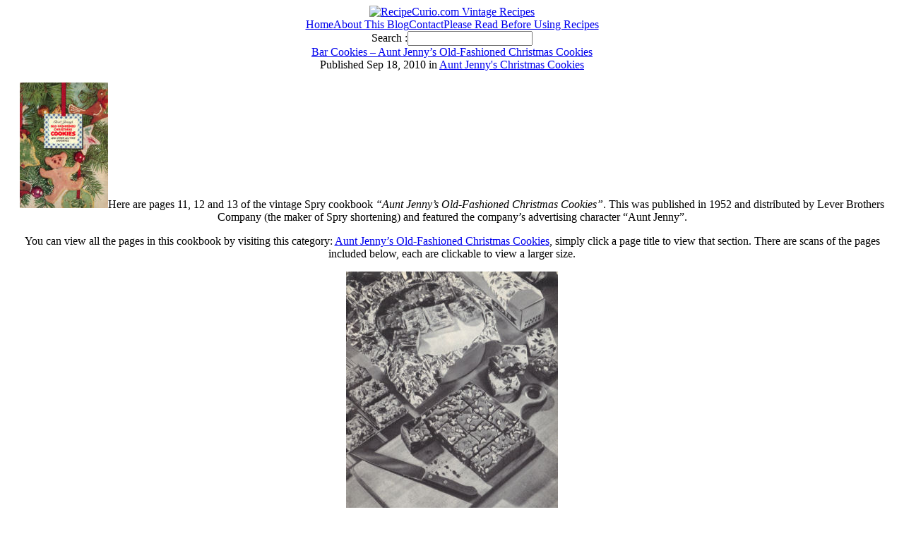

--- FILE ---
content_type: text/html; charset=UTF-8
request_url: https://recipecurio.com/bar-cookies-aunt-jennys/
body_size: 11648
content:
<!DOCTYPE html PUBLIC "-//W3C//DTD XHTML 1.0 Transitional//EN" "http://www.w3.org/TR/xhtml1/DTD/xhtml1-transitional.dtd">
<html xmlns="http://www.w3.org/1999/xhtml" lang="en-US">

<head profile="http://gmpg.org/xfn/11">
<meta http-equiv="Content-Type" content="text/html; charset=UTF-8" />

<title>Bar Cookies &#8211; Aunt Jenny&#8217;s Old-Fashioned Christmas Cookies &laquo;  RecipeCurio.com</title>
<link rel="stylesheet" href="https://recipecurio.com/wp-content/themes/recipec/style.css" type="text/css" media="screen" />
<link rel="alternate" type="application/rss+xml" title="RecipeCurio.com RSS Feed" href="https://recipecurio.com/feed/" />
<link rel="pingback" href="https://recipecurio.com/xmlrpc.php" />
<meta name='robots' content='max-image-preview:large' />
<script type="text/javascript">
/* <![CDATA[ */
window.koko_analytics = {"url":"https:\/\/recipecurio.com\/koko-analytics-collect.php","site_url":"https:\/\/recipecurio.com","post_id":12283,"path":"\/bar-cookies-aunt-jennys\/","method":"cookie","use_cookie":true};
/* ]]> */
</script>
<link rel="alternate" type="application/rss+xml" title="RecipeCurio.com &raquo; Bar Cookies &#8211; Aunt Jenny&#8217;s Old-Fashioned Christmas Cookies Comments Feed" href="https://recipecurio.com/bar-cookies-aunt-jennys/feed/" />
<link rel="alternate" title="oEmbed (JSON)" type="application/json+oembed" href="https://recipecurio.com/wp-json/oembed/1.0/embed?url=https%3A%2F%2Frecipecurio.com%2Fbar-cookies-aunt-jennys%2F" />
<link rel="alternate" title="oEmbed (XML)" type="text/xml+oembed" href="https://recipecurio.com/wp-json/oembed/1.0/embed?url=https%3A%2F%2Frecipecurio.com%2Fbar-cookies-aunt-jennys%2F&#038;format=xml" />
<style id='wp-img-auto-sizes-contain-inline-css' type='text/css'>
img:is([sizes=auto i],[sizes^="auto," i]){contain-intrinsic-size:3000px 1500px}
/*# sourceURL=wp-img-auto-sizes-contain-inline-css */
</style>
<link rel='stylesheet' id='bcsb_namespace-css' href='https://recipecurio.com/wp-content/plugins/block-comment-spam-bots/css/settings.css?ver=1769475201' type='text/css' media='all' />
<style id='wp-emoji-styles-inline-css' type='text/css'>

	img.wp-smiley, img.emoji {
		display: inline !important;
		border: none !important;
		box-shadow: none !important;
		height: 1em !important;
		width: 1em !important;
		margin: 0 0.07em !important;
		vertical-align: -0.1em !important;
		background: none !important;
		padding: 0 !important;
	}
/*# sourceURL=wp-emoji-styles-inline-css */
</style>
<style id='wp-block-library-inline-css' type='text/css'>
:root{--wp-block-synced-color:#7a00df;--wp-block-synced-color--rgb:122,0,223;--wp-bound-block-color:var(--wp-block-synced-color);--wp-editor-canvas-background:#ddd;--wp-admin-theme-color:#007cba;--wp-admin-theme-color--rgb:0,124,186;--wp-admin-theme-color-darker-10:#006ba1;--wp-admin-theme-color-darker-10--rgb:0,107,160.5;--wp-admin-theme-color-darker-20:#005a87;--wp-admin-theme-color-darker-20--rgb:0,90,135;--wp-admin-border-width-focus:2px}@media (min-resolution:192dpi){:root{--wp-admin-border-width-focus:1.5px}}.wp-element-button{cursor:pointer}:root .has-very-light-gray-background-color{background-color:#eee}:root .has-very-dark-gray-background-color{background-color:#313131}:root .has-very-light-gray-color{color:#eee}:root .has-very-dark-gray-color{color:#313131}:root .has-vivid-green-cyan-to-vivid-cyan-blue-gradient-background{background:linear-gradient(135deg,#00d084,#0693e3)}:root .has-purple-crush-gradient-background{background:linear-gradient(135deg,#34e2e4,#4721fb 50%,#ab1dfe)}:root .has-hazy-dawn-gradient-background{background:linear-gradient(135deg,#faaca8,#dad0ec)}:root .has-subdued-olive-gradient-background{background:linear-gradient(135deg,#fafae1,#67a671)}:root .has-atomic-cream-gradient-background{background:linear-gradient(135deg,#fdd79a,#004a59)}:root .has-nightshade-gradient-background{background:linear-gradient(135deg,#330968,#31cdcf)}:root .has-midnight-gradient-background{background:linear-gradient(135deg,#020381,#2874fc)}:root{--wp--preset--font-size--normal:16px;--wp--preset--font-size--huge:42px}.has-regular-font-size{font-size:1em}.has-larger-font-size{font-size:2.625em}.has-normal-font-size{font-size:var(--wp--preset--font-size--normal)}.has-huge-font-size{font-size:var(--wp--preset--font-size--huge)}.has-text-align-center{text-align:center}.has-text-align-left{text-align:left}.has-text-align-right{text-align:right}.has-fit-text{white-space:nowrap!important}#end-resizable-editor-section{display:none}.aligncenter{clear:both}.items-justified-left{justify-content:flex-start}.items-justified-center{justify-content:center}.items-justified-right{justify-content:flex-end}.items-justified-space-between{justify-content:space-between}.screen-reader-text{border:0;clip-path:inset(50%);height:1px;margin:-1px;overflow:hidden;padding:0;position:absolute;width:1px;word-wrap:normal!important}.screen-reader-text:focus{background-color:#ddd;clip-path:none;color:#444;display:block;font-size:1em;height:auto;left:5px;line-height:normal;padding:15px 23px 14px;text-decoration:none;top:5px;width:auto;z-index:100000}html :where(.has-border-color){border-style:solid}html :where([style*=border-top-color]){border-top-style:solid}html :where([style*=border-right-color]){border-right-style:solid}html :where([style*=border-bottom-color]){border-bottom-style:solid}html :where([style*=border-left-color]){border-left-style:solid}html :where([style*=border-width]){border-style:solid}html :where([style*=border-top-width]){border-top-style:solid}html :where([style*=border-right-width]){border-right-style:solid}html :where([style*=border-bottom-width]){border-bottom-style:solid}html :where([style*=border-left-width]){border-left-style:solid}html :where(img[class*=wp-image-]){height:auto;max-width:100%}:where(figure){margin:0 0 1em}html :where(.is-position-sticky){--wp-admin--admin-bar--position-offset:var(--wp-admin--admin-bar--height,0px)}@media screen and (max-width:600px){html :where(.is-position-sticky){--wp-admin--admin-bar--position-offset:0px}}

/*# sourceURL=wp-block-library-inline-css */
</style><style id='global-styles-inline-css' type='text/css'>
:root{--wp--preset--aspect-ratio--square: 1;--wp--preset--aspect-ratio--4-3: 4/3;--wp--preset--aspect-ratio--3-4: 3/4;--wp--preset--aspect-ratio--3-2: 3/2;--wp--preset--aspect-ratio--2-3: 2/3;--wp--preset--aspect-ratio--16-9: 16/9;--wp--preset--aspect-ratio--9-16: 9/16;--wp--preset--color--black: #000000;--wp--preset--color--cyan-bluish-gray: #abb8c3;--wp--preset--color--white: #ffffff;--wp--preset--color--pale-pink: #f78da7;--wp--preset--color--vivid-red: #cf2e2e;--wp--preset--color--luminous-vivid-orange: #ff6900;--wp--preset--color--luminous-vivid-amber: #fcb900;--wp--preset--color--light-green-cyan: #7bdcb5;--wp--preset--color--vivid-green-cyan: #00d084;--wp--preset--color--pale-cyan-blue: #8ed1fc;--wp--preset--color--vivid-cyan-blue: #0693e3;--wp--preset--color--vivid-purple: #9b51e0;--wp--preset--gradient--vivid-cyan-blue-to-vivid-purple: linear-gradient(135deg,rgb(6,147,227) 0%,rgb(155,81,224) 100%);--wp--preset--gradient--light-green-cyan-to-vivid-green-cyan: linear-gradient(135deg,rgb(122,220,180) 0%,rgb(0,208,130) 100%);--wp--preset--gradient--luminous-vivid-amber-to-luminous-vivid-orange: linear-gradient(135deg,rgb(252,185,0) 0%,rgb(255,105,0) 100%);--wp--preset--gradient--luminous-vivid-orange-to-vivid-red: linear-gradient(135deg,rgb(255,105,0) 0%,rgb(207,46,46) 100%);--wp--preset--gradient--very-light-gray-to-cyan-bluish-gray: linear-gradient(135deg,rgb(238,238,238) 0%,rgb(169,184,195) 100%);--wp--preset--gradient--cool-to-warm-spectrum: linear-gradient(135deg,rgb(74,234,220) 0%,rgb(151,120,209) 20%,rgb(207,42,186) 40%,rgb(238,44,130) 60%,rgb(251,105,98) 80%,rgb(254,248,76) 100%);--wp--preset--gradient--blush-light-purple: linear-gradient(135deg,rgb(255,206,236) 0%,rgb(152,150,240) 100%);--wp--preset--gradient--blush-bordeaux: linear-gradient(135deg,rgb(254,205,165) 0%,rgb(254,45,45) 50%,rgb(107,0,62) 100%);--wp--preset--gradient--luminous-dusk: linear-gradient(135deg,rgb(255,203,112) 0%,rgb(199,81,192) 50%,rgb(65,88,208) 100%);--wp--preset--gradient--pale-ocean: linear-gradient(135deg,rgb(255,245,203) 0%,rgb(182,227,212) 50%,rgb(51,167,181) 100%);--wp--preset--gradient--electric-grass: linear-gradient(135deg,rgb(202,248,128) 0%,rgb(113,206,126) 100%);--wp--preset--gradient--midnight: linear-gradient(135deg,rgb(2,3,129) 0%,rgb(40,116,252) 100%);--wp--preset--font-size--small: 13px;--wp--preset--font-size--medium: 20px;--wp--preset--font-size--large: 36px;--wp--preset--font-size--x-large: 42px;--wp--preset--spacing--20: 0.44rem;--wp--preset--spacing--30: 0.67rem;--wp--preset--spacing--40: 1rem;--wp--preset--spacing--50: 1.5rem;--wp--preset--spacing--60: 2.25rem;--wp--preset--spacing--70: 3.38rem;--wp--preset--spacing--80: 5.06rem;--wp--preset--shadow--natural: 6px 6px 9px rgba(0, 0, 0, 0.2);--wp--preset--shadow--deep: 12px 12px 50px rgba(0, 0, 0, 0.4);--wp--preset--shadow--sharp: 6px 6px 0px rgba(0, 0, 0, 0.2);--wp--preset--shadow--outlined: 6px 6px 0px -3px rgb(255, 255, 255), 6px 6px rgb(0, 0, 0);--wp--preset--shadow--crisp: 6px 6px 0px rgb(0, 0, 0);}:where(.is-layout-flex){gap: 0.5em;}:where(.is-layout-grid){gap: 0.5em;}body .is-layout-flex{display: flex;}.is-layout-flex{flex-wrap: wrap;align-items: center;}.is-layout-flex > :is(*, div){margin: 0;}body .is-layout-grid{display: grid;}.is-layout-grid > :is(*, div){margin: 0;}:where(.wp-block-columns.is-layout-flex){gap: 2em;}:where(.wp-block-columns.is-layout-grid){gap: 2em;}:where(.wp-block-post-template.is-layout-flex){gap: 1.25em;}:where(.wp-block-post-template.is-layout-grid){gap: 1.25em;}.has-black-color{color: var(--wp--preset--color--black) !important;}.has-cyan-bluish-gray-color{color: var(--wp--preset--color--cyan-bluish-gray) !important;}.has-white-color{color: var(--wp--preset--color--white) !important;}.has-pale-pink-color{color: var(--wp--preset--color--pale-pink) !important;}.has-vivid-red-color{color: var(--wp--preset--color--vivid-red) !important;}.has-luminous-vivid-orange-color{color: var(--wp--preset--color--luminous-vivid-orange) !important;}.has-luminous-vivid-amber-color{color: var(--wp--preset--color--luminous-vivid-amber) !important;}.has-light-green-cyan-color{color: var(--wp--preset--color--light-green-cyan) !important;}.has-vivid-green-cyan-color{color: var(--wp--preset--color--vivid-green-cyan) !important;}.has-pale-cyan-blue-color{color: var(--wp--preset--color--pale-cyan-blue) !important;}.has-vivid-cyan-blue-color{color: var(--wp--preset--color--vivid-cyan-blue) !important;}.has-vivid-purple-color{color: var(--wp--preset--color--vivid-purple) !important;}.has-black-background-color{background-color: var(--wp--preset--color--black) !important;}.has-cyan-bluish-gray-background-color{background-color: var(--wp--preset--color--cyan-bluish-gray) !important;}.has-white-background-color{background-color: var(--wp--preset--color--white) !important;}.has-pale-pink-background-color{background-color: var(--wp--preset--color--pale-pink) !important;}.has-vivid-red-background-color{background-color: var(--wp--preset--color--vivid-red) !important;}.has-luminous-vivid-orange-background-color{background-color: var(--wp--preset--color--luminous-vivid-orange) !important;}.has-luminous-vivid-amber-background-color{background-color: var(--wp--preset--color--luminous-vivid-amber) !important;}.has-light-green-cyan-background-color{background-color: var(--wp--preset--color--light-green-cyan) !important;}.has-vivid-green-cyan-background-color{background-color: var(--wp--preset--color--vivid-green-cyan) !important;}.has-pale-cyan-blue-background-color{background-color: var(--wp--preset--color--pale-cyan-blue) !important;}.has-vivid-cyan-blue-background-color{background-color: var(--wp--preset--color--vivid-cyan-blue) !important;}.has-vivid-purple-background-color{background-color: var(--wp--preset--color--vivid-purple) !important;}.has-black-border-color{border-color: var(--wp--preset--color--black) !important;}.has-cyan-bluish-gray-border-color{border-color: var(--wp--preset--color--cyan-bluish-gray) !important;}.has-white-border-color{border-color: var(--wp--preset--color--white) !important;}.has-pale-pink-border-color{border-color: var(--wp--preset--color--pale-pink) !important;}.has-vivid-red-border-color{border-color: var(--wp--preset--color--vivid-red) !important;}.has-luminous-vivid-orange-border-color{border-color: var(--wp--preset--color--luminous-vivid-orange) !important;}.has-luminous-vivid-amber-border-color{border-color: var(--wp--preset--color--luminous-vivid-amber) !important;}.has-light-green-cyan-border-color{border-color: var(--wp--preset--color--light-green-cyan) !important;}.has-vivid-green-cyan-border-color{border-color: var(--wp--preset--color--vivid-green-cyan) !important;}.has-pale-cyan-blue-border-color{border-color: var(--wp--preset--color--pale-cyan-blue) !important;}.has-vivid-cyan-blue-border-color{border-color: var(--wp--preset--color--vivid-cyan-blue) !important;}.has-vivid-purple-border-color{border-color: var(--wp--preset--color--vivid-purple) !important;}.has-vivid-cyan-blue-to-vivid-purple-gradient-background{background: var(--wp--preset--gradient--vivid-cyan-blue-to-vivid-purple) !important;}.has-light-green-cyan-to-vivid-green-cyan-gradient-background{background: var(--wp--preset--gradient--light-green-cyan-to-vivid-green-cyan) !important;}.has-luminous-vivid-amber-to-luminous-vivid-orange-gradient-background{background: var(--wp--preset--gradient--luminous-vivid-amber-to-luminous-vivid-orange) !important;}.has-luminous-vivid-orange-to-vivid-red-gradient-background{background: var(--wp--preset--gradient--luminous-vivid-orange-to-vivid-red) !important;}.has-very-light-gray-to-cyan-bluish-gray-gradient-background{background: var(--wp--preset--gradient--very-light-gray-to-cyan-bluish-gray) !important;}.has-cool-to-warm-spectrum-gradient-background{background: var(--wp--preset--gradient--cool-to-warm-spectrum) !important;}.has-blush-light-purple-gradient-background{background: var(--wp--preset--gradient--blush-light-purple) !important;}.has-blush-bordeaux-gradient-background{background: var(--wp--preset--gradient--blush-bordeaux) !important;}.has-luminous-dusk-gradient-background{background: var(--wp--preset--gradient--luminous-dusk) !important;}.has-pale-ocean-gradient-background{background: var(--wp--preset--gradient--pale-ocean) !important;}.has-electric-grass-gradient-background{background: var(--wp--preset--gradient--electric-grass) !important;}.has-midnight-gradient-background{background: var(--wp--preset--gradient--midnight) !important;}.has-small-font-size{font-size: var(--wp--preset--font-size--small) !important;}.has-medium-font-size{font-size: var(--wp--preset--font-size--medium) !important;}.has-large-font-size{font-size: var(--wp--preset--font-size--large) !important;}.has-x-large-font-size{font-size: var(--wp--preset--font-size--x-large) !important;}
/*# sourceURL=global-styles-inline-css */
</style>

<style id='classic-theme-styles-inline-css' type='text/css'>
/*! This file is auto-generated */
.wp-block-button__link{color:#fff;background-color:#32373c;border-radius:9999px;box-shadow:none;text-decoration:none;padding:calc(.667em + 2px) calc(1.333em + 2px);font-size:1.125em}.wp-block-file__button{background:#32373c;color:#fff;text-decoration:none}
/*# sourceURL=/wp-includes/css/classic-themes.min.css */
</style>
<link rel='stylesheet' id='wp-pagenavi-css' href='https://recipecurio.com/wp-content/plugins/wp-pagenavi/pagenavi-css.css?ver=2.70' type='text/css' media='all' />
<link rel="https://api.w.org/" href="https://recipecurio.com/wp-json/" /><link rel="alternate" title="JSON" type="application/json" href="https://recipecurio.com/wp-json/wp/v2/posts/12283" /><meta name="generator" content="WordPress 6.9" />
<link rel="canonical" href="https://recipecurio.com/bar-cookies-aunt-jennys/" />
<link rel='shortlink' href='https://recipecurio.com/?p=12283' />
<style>
#submit {
    display:none;
}
</style>
<link rel='stylesheet' id='yarppRelatedCss-css' href='https://recipecurio.com/wp-content/plugins/yet-another-related-posts-plugin/style/related.css?ver=5.30.11' type='text/css' media='all' />
</head>

<body>
<center>
<div id="page">

<div id="header">
	<div id="header_top">
		<div id="header_title">
  <a href="https://recipecurio.com"><img src="https://recipecurio.com/wp-content/themes/recipec/images/header.jpg" alt="RecipeCurio.com Vintage Recipes" /></a></div>
	</div>
	<div id="header_end">
		<div id="menu">
			<div id="menu_items">
				<a href="https://recipecurio.com">Home</a><a href="https://recipecurio.com/about-this-blog/">About This Blog</a><a href="https://recipecurio.com/contact/">Contact</a><a href="https://recipecurio.com/please-read-before-using-recipes/">Please Read Before Using Recipes</a>			</div>
			<div id="menu_search_box">
				<form method="get" id="searchform" style="display:inline;" action="https://recipecurio.com/">
				<span>&nbsp;Search :</span><input type="text" class="s" value="" name="s" id="s" />
				<input type="image" src="https://recipecurio.com/wp-content/themes/recipec/images/go.gif" class="sub" id="go" />
				</form>
			</div>
		</div>
	</div>
</div>

<div id="blog">
<div id="blog_top">
	<div id="blog_center">
	
				<div class="item_class">
					<div class="item_class_title">
						<div class="item_class_title_text">
							<div class="titles">
								<div class="top_title"><a href="https://recipecurio.com/bar-cookies-aunt-jennys/" rel="bookmark" title="Permanent Link to Bar Cookies &#8211; Aunt Jenny&#8217;s Old-Fashioned Christmas Cookies">Bar Cookies &#8211; Aunt Jenny&#8217;s Old-Fashioned Christmas Cookies</a></div>
								<div class="end_title">Published Sep 18, 2010 in <a href="https://recipecurio.com/category/booklets/christmas-cookies/" rel="category tag">Aunt Jenny's Christmas Cookies</a> </div>
               
						
							
						</div>
					</div>
					<div class="item_class_text">
						<p><a href="https://recipecurio.com/category/booklets/christmas-cookies/"><img decoding="async" src="https://recipecurio.com/recipe-copies/collection5/auntjennycookies/intro-cover.jpg" alt="Aunt Jenny's Old-Fashioned Christmas Cookies" class="left" /></a>Here are pages 11, 12 and 13 of the vintage Spry cookbook <em>&#8220;Aunt Jenny&#8217;s Old-Fashioned Christmas Cookies&#8221;</em>. This was published in 1952 and distributed by Lever Brothers Company (the maker of Spry shortening) and featured the company&#8217;s advertising character &#8220;Aunt Jenny&#8221;.</p>
<p>You can view all the pages in this cookbook by visiting this category: <a href="https://recipecurio.com/category/booklets/christmas-cookies/">Aunt Jenny&#8217;s Old-Fashioned Christmas Cookies</a>, simply click a page title to view that section. There are scans of the pages included below, each are clickable to view a larger size.</p>
<p><a href="https://recipecurio.com/recipe-copies/collection5/auntjennycookies/large/page11.jpg"><img decoding="async" src="https://recipecurio.com/recipe-copies/collection5/auntjennycookies/page11.jpg" alt="Page 11 of Cookbook - Click To View Larger Size" class="center" /></a></p>
<p><strong>BAR COOKIES</strong></p>
<p><em>Bar cookies</em> are the type baked in a cake pan, cooled, then cut into small bars or squares. <em>Brownies</em> (page 12) are doubtless the all-time favorite in this group. Homogenized Spry, being soft and plastic, makes it possible to mix Brownies by a method of almost magic ease! And such luscious Brownies&#8230;melthingly soft and chocolate-y rich!</p>
<p><a href="https://recipecurio.com/recipe-copies/collection5/auntjennycookies/large/pages12-13.jpg"><img decoding="async" src="https://recipecurio.com/recipe-copies/collection5/auntjennycookies/pages12-13.jpg" alt="Pages 12 and 13 of Cookbook - Click To View Larger Size" class="center" /></a></p>
<p><strong>Better-than-ever Brownies&#8230;Spry&#8217;s Two-Minute Way!</strong></p>
<p>All ingredients except nuts are blended smoothly together in a single step! Beat for 2 full minutes or count 200 strokes.</p>
<p>Cool thoroughly to avoid crumbling when cutting. Make 4 evenly spaced cuts across brownies each way with long, sharp knife.</p>
<p><strong>Brownies</strong></p>
<p><strong>Sift into mixing bowl:</strong></p>
<p>3/4 cup sifted all-purpose flour (or 3/4 cup plus 2 tablespoons sifted cake flour)<br />
1 cup sugar<br />
7 tablespoons cocoa<br />
1/2 teaspoon baking powder<br />
3/4 teaspoon salt</p>
<p><strong>Add</strong>:</p>
<p>2/3 cup Homogenized Spry<br />
2 unbeaten eggs<br />
1 teaspoon vanilla<br />
1 tablespoon corn sirup</p>
<p><strong>Mix</strong>&#8230;thoroughly by beating 200 strokes (2 minutes on mixer at low speed). Scrape bowl and spoon once during mixing.</p>
<p><strong>Stir in</strong>&#8230;1 cup coarsely cut nuts, reserving a few for top of batter. Spread batter in square 8&#8243;x8&#8243;x2&#8243; Sprycoated pan; sprinkle remaining nuts over top.</p>
<p><strong>Bake</strong>&#8230;in moderate oven (350&deg;F.) 40-45 minutes. Avoid overbaking as it makes brownies less soft and moist.</p>
<p><strong>Cool</strong>&#8230;in pan on rack 10 minutes. Turn out of pan, finish cooling on rack.</p>
<p><strong>Cut</strong>&#8230;into squares. Makes 25 brownies 1&#8243; thick.</p>
<p><strong>Sweetmeats</strong></p>
<p><strong>Combine and cream well:</strong></p>
<p>1/2 cup Homogenized Spry<br />
1/2 teaspoon salt<br />
1/2 cup firmly packed brown sugar</p>
<p><strong>Add</strong>&#8230;1 cup sifted all-purpose flour and blend.</p>
<p><strong>Pack</strong>&#8230;mixture firmly in 8&#8243; x 12&#8243; Sprycoated pan.</p>
<p><strong>Bake</strong>&#8230;in slow oven (325&deg;F.) 20 minutes.</p>
<p><strong>Beat</strong>&#8230;2 eggs well.</p>
<p><strong>Add</strong>:</p>
<p>1 cup firmly packed brown sugar<br />
1 teaspoon vanilla, beating until thick and foamy.</p>
<p><strong>Add</strong>:</p>
<p>2 tablespoons flour<br />
1/2 teaspoon baking powder<br />
1 1/2 cups shredded coconut<br />
1 cup chopped pecans and blend. Spread over baked mixture in pan.</p>
<p><strong>Arrange</strong>:</p>
<p>10 candied cherry halves<br />
10 pecan halves on top.</p>
<p><strong>Bake</strong>&#8230;in slow oven (325&deg;F.) 25 minutes.</p>
<p><strong>Cool</strong>&#8230;in pan on wire rack. Cut in small bars or squares. Makes 3 dozen.</p>
<p><strong>Brownies and Sweetmeats</strong> are excellent cookies for mailing because they keep well and travel without breaking or crumbling. Wrap them individually in waxed paper before boxing.</p>
<p><strong>Teatime Date Bars</strong></p>
<p><strong>Pour</strong>:</p>
<p>1/3 cup boiling water over<br />
2 cups chopped dates.<br />
Cool.</p>
<p><strong>Combine and beat thoroughly:</strong></p>
<p>1/2 cup Homogenized Spry<br />
1 cup sugar<br />
3/4 teaspoon salt<br />
1/8 teaspoon cinnamon<br />
1/8 teaspoon nutmeg<br />
2 unbeaten eggs</p>
<p><strong>Add</strong>&#8230;date mixture and blend.</p>
<p><strong>Sift together:</strong></p>
<p>1 cup sifted all-purpose flour<br />
1/4 teaspoon soda; add to Spry mixture and blend.</p>
<p><strong>Add</strong>&#8230;1/2 cup chopped nuts and blend. Spread mixture in 10&#8243;x10&#8243;x2&#8243; Sprycoated pan.</p>
<p><strong>Bake</strong>&#8230;in moderate oven (350&deg;F.) 40-45 minutes. Cool in pan; cut in bars, roll in powdered sugar. Makes 24.</p>
<p><strong>Sea Foam Pecan Squares</strong></p>
<p><strong>Combine and beat thoroughly:</strong></p>
<p>1/3 cup Homogenized Spry<br />
1 cup firmly packed brown sugar<br />
1/2 teaspoon salt<br />
1 teaspoon vanilla<br />
1 unbeaten egg yolk</p>
<p><strong>Sift together:</strong></p>
<p>3/4 cup sifted all-purpose flour<br />
1 teaspoon baking powder; add to Spry mixture and blend.</p>
<p><strong>Add</strong>&#8230;1/2 cup chopped pecans and mix.</p>
<p><strong>Press</strong>&#8230;dough evenly into shallow oblong Sprycoated pan about 8&#8243;x12&#8243;.</p>
<p><strong>Beat</strong>&#8230;1 egg white until stiff and dry.</p>
<p><strong>Add</strong>&#8230;1/2 cup firmly packed brown sugar gradually, beating well after each addition.</p>
<p><strong>Add</strong>&#8230;1/4 teaspoon vanilla; spread over mixture in pan.</p>
<p><strong>Sprinkle</strong>&#8230;1/4 cup chopped pecans over top.</p>
<p><strong>Bake</strong>&#8230;in slow oven (325&deg;F.) 30-35 minutes. Cool.</p>
<p><strong>Cut</strong>&#8230;into small squares. Makes about 35.</p>

<a href="https://ace6fxhun3kziuys0-rgf3mo4z.hop.clickbank.net/" target="_blank"><img class="center" src="https://recipecurio.com/wp-content/uploads/2018/12/300250.gif" alt="The 2 Week Diet" /></a>
<div class="printer">	
<p><strong>Print A Copy Of This Recipe:</strong> <a href="https://recipecurio.com/bar-cookies-aunt-jennys/print/" title="" rel="nofollow"><img class="WP-PrintIcon" src="https://recipecurio.com/wp-content/plugins/wp-print/images/printer_famfamfam.gif" alt="" title="" style="border: 0px;" /></a>&nbsp;<a href="https://recipecurio.com/bar-cookies-aunt-jennys/print/" title="" rel="nofollow"></a>
</p></div>	
<strong>More Recipes For You To Enjoy:</strong>
<div class='yarpp yarpp-related yarpp-related-website yarpp-related-none yarpp-template-list'>
<p>No related posts.</p>
</div>
</div>
</div>
</div>
	
<!-- You can start editing here. -->
<div id="blog_comm">
<a id="comments"></a>

			<!-- If comments are open, but there are no comments. -->

	 


<div id="comments_from_bg">
<a id="respond"></a>
	<div id="comm_post_title">
		Post a Comment
	</div>
	
		
	<div id="comm_post_form">
	<form action="https://recipecurio.com/wp-comments-post.php" method="post" id="commentform">
	
	
	<table cellspacing="0" cellpadding="0">
			<tr>
			<td class="right">
				Name:
			</td>
			<td>
				<input type="text" name="author" id="author" value="" size="22" tabindex="1" />
			</td>
		</tr>
		<tr>
			<td class="right">
				Email:
			</td>
			<td>
				<input type="text" name="email" id="email" value="" size="22" tabindex="2" />
			</td>
		</tr>
		<tr>
			<td class="right">
				Website:
			</td>
			<td>
				<input type="text" name="url" id="url" value="" size="22" tabindex="3" />
			</td>
		</tr>
	
		
	<!--<p><small><strong>XHTML:</strong> You can use these tags: &lt;a href=&quot;&quot; title=&quot;&quot;&gt; &lt;abbr title=&quot;&quot;&gt; &lt;acronym title=&quot;&quot;&gt; &lt;b&gt; &lt;blockquote cite=&quot;&quot;&gt; &lt;cite&gt; &lt;code&gt; &lt;del datetime=&quot;&quot;&gt; &lt;em&gt; &lt;i&gt; &lt;q cite=&quot;&quot;&gt; &lt;s&gt; &lt;strike&gt; &lt;strong&gt; </small></p>-->
		<tr>
			<td class="right">
				Comments:
			</td>
			<td>
				<textarea name="comment" id="comment" cols="40" rows="5" tabindex="4"></textarea>
			</td>
		</tr>
		<tr>
			<td>
			</td>
			<td>
				<input type="image" class="sub" src="https://recipecurio.com/wp-content/themes/recipec/images/sub.gif" />
			</td>
		</tr>
	</table>
	<input type="hidden" name="comment_post_ID" value="12283" />
	
	<p style="display: none;"><input type="hidden" id="akismet_comment_nonce" name="akismet_comment_nonce" value="908843ef15" /></p><p style="display: none !important;" class="akismet-fields-container" data-prefix="ak_"><label>&#916;<textarea name="ak_hp_textarea" cols="45" rows="8" maxlength="100"></textarea></label><input type="hidden" id="ak_js_1" name="ak_js" value="168"/><script>document.getElementById( "ak_js_1" ).setAttribute( "value", ( new Date() ).getTime() );</script></p>	
	</form>
	</div>
</div>

</div>

	
		</div>
		<div id="blog_right_sidebar">
            <div id="blog_left">
                		
	<div class="sidebar">
						<div id="sidebar_left">

							<ul>
			      <li><h2>RecipeCurio.com</h2>
                                   <div class="sidebar-intro">
<p>You're welcome to take a peek at my collection of vintage recipes &amp; household notes, please print off whatever you like for your own recipe box.</p>
<p>You'll find charming handwritten recipes, old clippings, vintage recipe booklets &amp; promo pieces. They may be a bit tattered, yellowed with age and sometimes stained, but these recipes were saved, used &amp; cherished for decades...and now they've settled here and shared with you!</p>
 </div>
                              		<p><center><a href="https://f3ae4qdvqybyf54s8gymm8ry0r.hop.clickbank.net/" target="_blank"><img src="https://recipecurio.com/wp-content/uploads/2018/12/sbrc141218.png" border="0" alt="Learn More" /></a></center></p>  
			
                                </li>					<li class="widget_rssicon">
									<h2><span>Subscribe to Feeds: </span><a href="https://recipecurio.com/feed/"><img src="https://recipecurio.com/wp-content/themes/recipec/images/rss.gif" width="28" height="29" alt="RSS" /></a></h2>
								</li>
															<li class="widget_categories">
									<h2>Recipe Category</h2>
									<ul>
											<li class="cat-item cat-item-18"><a href="https://recipecurio.com/category/antique/">Antique Recipe Books</a>
<ul class='children'>
	<li class="cat-item cat-item-23"><a href="https://recipecurio.com/category/antique/55-hershey/">55 Recipes For Hershey&#039;s Syrup</a>
</li>
	<li class="cat-item cat-item-47"><a href="https://recipecurio.com/category/antique/crisco-good-pies/">Crisco: Good Pies &amp; How To Make Them</a>
</li>
	<li class="cat-item cat-item-17"><a href="https://recipecurio.com/category/antique/enterprising/">Enterprising Housekeeper</a>
</li>
	<li class="cat-item cat-item-49"><a href="https://recipecurio.com/category/antique/making-biscuits-rb/">Making Biscuits: Royal Baking Powder</a>
</li>
	<li class="cat-item cat-item-46"><a href="https://recipecurio.com/category/antique/spry-1935/">Spry: What Shall I Cook Today?</a>
</li>
	<li class="cat-item cat-item-44"><a href="https://recipecurio.com/category/antique/candy-book/">The Candy Book</a>
</li>
	<li class="cat-item cat-item-45"><a href="https://recipecurio.com/category/antique/salad-book/">The Salad Book</a>
</li>
</ul>
</li>
	<li class="cat-item cat-item-33"><a href="https://recipecurio.com/category/baking/">Baking &amp; Sweets</a>
<ul class='children'>
	<li class="cat-item cat-item-8"><a href="https://recipecurio.com/category/baking/breads/">Breads</a>
</li>
	<li class="cat-item cat-item-34"><a href="https://recipecurio.com/category/baking/buns/">Buns, Rolls &amp; Biscuits</a>
</li>
	<li class="cat-item cat-item-2"><a href="https://recipecurio.com/category/baking/cakes/">Cakes</a>
</li>
	<li class="cat-item cat-item-36"><a href="https://recipecurio.com/category/baking/candies/">Candies</a>
</li>
	<li class="cat-item cat-item-35"><a href="https://recipecurio.com/category/baking/cookies/">Cookies</a>
</li>
	<li class="cat-item cat-item-13"><a href="https://recipecurio.com/category/baking/desserts/">Desserts</a>
</li>
	<li class="cat-item cat-item-39"><a href="https://recipecurio.com/category/baking/frosting/">Frosting &amp; Icing</a>
</li>
	<li class="cat-item cat-item-60"><a href="https://recipecurio.com/category/baking/muffins/">Muffin Recipes</a>
</li>
	<li class="cat-item cat-item-12"><a href="https://recipecurio.com/category/baking/pastries/">Pastries</a>
</li>
	<li class="cat-item cat-item-32"><a href="https://recipecurio.com/category/baking/pies/">Pies</a>
</li>
	<li class="cat-item cat-item-37"><a href="https://recipecurio.com/category/baking/squares/">Squares, Bars &amp; Slices</a>
</li>
	<li class="cat-item cat-item-41"><a href="https://recipecurio.com/category/baking/treats/">Treats &amp; Munchies</a>
</li>
</ul>
</li>
	<li class="cat-item cat-item-42"><a href="https://recipecurio.com/category/cooking/">Cooking &amp; Meal Items</a>
<ul class='children'>
	<li class="cat-item cat-item-57"><a href="https://recipecurio.com/category/cooking/breakfast/">Breakfast</a>
</li>
	<li class="cat-item cat-item-6"><a href="https://recipecurio.com/category/cooking/casseroles/">Casseroles &amp; Meat Pies</a>
</li>
	<li class="cat-item cat-item-9"><a href="https://recipecurio.com/category/cooking/meats/">Meats, Fish, Poultry</a>
	<ul class='children'>
	<li class="cat-item cat-item-74"><a href="https://recipecurio.com/category/cooking/meats/chicken/">Chicken</a>
</li>
	<li class="cat-item cat-item-72"><a href="https://recipecurio.com/category/cooking/meats/fish/">Fish &amp; Seafood</a>
</li>
	<li class="cat-item cat-item-5"><a href="https://recipecurio.com/category/cooking/meats/grill/">Grill</a>
</li>
	<li class="cat-item cat-item-71"><a href="https://recipecurio.com/category/cooking/meats/meatloaf/">Meat Loaf</a>
</li>
	<li class="cat-item cat-item-75"><a href="https://recipecurio.com/category/cooking/meats/pork/">Pork</a>
</li>
	<li class="cat-item cat-item-69"><a href="https://recipecurio.com/category/cooking/meats/steak/">Steak</a>
</li>
	<li class="cat-item cat-item-73"><a href="https://recipecurio.com/category/cooking/meats/turkey/">Turkey</a>
</li>
	<li class="cat-item cat-item-68"><a href="https://recipecurio.com/category/cooking/meats/veal/">Veal</a>
</li>
	<li class="cat-item cat-item-66"><a href="https://recipecurio.com/category/cooking/meats/game/">Wild Game</a>
</li>
	</ul>
</li>
	<li class="cat-item cat-item-10"><a href="https://recipecurio.com/category/cooking/side-dishes/">Side Dishes</a>
	<ul class='children'>
	<li class="cat-item cat-item-31"><a href="https://recipecurio.com/category/cooking/side-dishes/eggs/">Egg Dishes</a>
</li>
	<li class="cat-item cat-item-29"><a href="https://recipecurio.com/category/cooking/side-dishes/soups/">Homemade Soups</a>
</li>
	<li class="cat-item cat-item-30"><a href="https://recipecurio.com/category/cooking/side-dishes/potatoes/">Potatoes</a>
</li>
	<li class="cat-item cat-item-62"><a href="https://recipecurio.com/category/cooking/side-dishes/rice/">Rice</a>
</li>
	<li class="cat-item cat-item-26"><a href="https://recipecurio.com/category/cooking/side-dishes/salads/">Salads &amp; Dressings</a>
</li>
	<li class="cat-item cat-item-65"><a href="https://recipecurio.com/category/cooking/side-dishes/vegetables-sides/">Vegetables</a>
</li>
	</ul>
</li>
	<li class="cat-item cat-item-67"><a href="https://recipecurio.com/category/cooking/stew/">Stew Recipes</a>
</li>
</ul>
</li>
	<li class="cat-item cat-item-43"><a href="https://recipecurio.com/category/extras/">Extras</a>
<ul class='children'>
	<li class="cat-item cat-item-7"><a href="https://recipecurio.com/category/extras/beverages/">Beverages</a>
</li>
	<li class="cat-item cat-item-51"><a href="https://recipecurio.com/category/extras/canning/">Canning &amp; Freezing</a>
</li>
	<li class="cat-item cat-item-11"><a href="https://recipecurio.com/category/extras/dips/">Dips, Sauces &amp; Toppings</a>
</li>
	<li class="cat-item cat-item-4"><a href="https://recipecurio.com/category/extras/vegetables/">Fruits &amp; Vegetables</a>
</li>
	<li class="cat-item cat-item-61"><a href="https://recipecurio.com/category/extras/icecream/">Homemade Ice Cream</a>
</li>
	<li class="cat-item cat-item-28"><a href="https://recipecurio.com/category/extras/jams/">Jams, Jellies &amp; Preserves</a>
</li>
	<li class="cat-item cat-item-58"><a href="https://recipecurio.com/category/extras/mincemeat/">Mincemeat Recipes</a>
</li>
	<li class="cat-item cat-item-27"><a href="https://recipecurio.com/category/extras/pickles/">Pickle Recipes</a>
</li>
	<li class="cat-item cat-item-63"><a href="https://recipecurio.com/category/extras/pudding/">Pudding Recipes</a>
</li>
	<li class="cat-item cat-item-52"><a href="https://recipecurio.com/category/extras/relish/">Relish Recipes</a>
</li>
</ul>
</li>
	<li class="cat-item cat-item-25"><a href="https://recipecurio.com/category/promo/">Promo Recipe Cards, Ads &amp; Labels</a>
</li>
	<li class="cat-item cat-item-24"><a href="https://recipecurio.com/category/sheets/">Recipe Sheets &amp; Pamphlets</a>
<ul class='children'>
	<li class="cat-item cat-item-55"><a href="https://recipecurio.com/category/sheets/series/">Betty Crocker Recipe Series</a>
</li>
</ul>
</li>
	<li class="cat-item cat-item-1"><a href="https://recipecurio.com/category/vintage-notes/">Vintage Notes</a>
</li>
	<li class="cat-item cat-item-20"><a href="https://recipecurio.com/category/booklets/">Vintage Recipe Booklets</a>
<ul class='children'>
	<li class="cat-item cat-item-64"><a href="https://recipecurio.com/category/booklets/c-h-frosting/">16 Magic Recipes &#8211; C&amp;H Frosting Sugar</a>
</li>
	<li class="cat-item cat-item-53"><a href="https://recipecurio.com/category/booklets/55-favorite-cake/">55 Favorite Cake Recipes: Kate Smith</a>
</li>
	<li class="cat-item cat-item-76"><a href="https://recipecurio.com/category/booklets/christmas-cookies/">Aunt Jenny&#039;s Christmas Cookies</a>
</li>
	<li class="cat-item cat-item-50"><a href="https://recipecurio.com/category/booklets/bisquick-party/">Bisquick Party Book: Betty Crocker</a>
</li>
	<li class="cat-item cat-item-59"><a href="https://recipecurio.com/category/booklets/fabulous-knox/">Fabulous Foods: Knox</a>
</li>
	<li class="cat-item cat-item-54"><a href="https://recipecurio.com/category/booklets/home-baking/">Home Baking Made Easy: Spry</a>
</li>
	<li class="cat-item cat-item-56"><a href="https://recipecurio.com/category/booklets/home-canning/">Home Canning Guide: Kerr</a>
</li>
	<li class="cat-item cat-item-22"><a href="https://recipecurio.com/category/booklets/jello-beautiful/">Jello Beautiful Desserts</a>
</li>
	<li class="cat-item cat-item-21"><a href="https://recipecurio.com/category/booklets/jello-kids/">Jello Kids Stuff</a>
</li>
	<li class="cat-item cat-item-70"><a href="https://recipecurio.com/category/booklets/recipes-today/">Recipes For Today (WWII)</a>
</li>
</ul>
</li>
	<li class="cat-item cat-item-48"><a href="https://recipecurio.com/category/rations/">WWII &amp; Rations</a>
</li>
									</ul>
								</li>
		

								<li class="widget_recent_comments">
									<h2>Recent Comments</h2>
									<ul>
													<li class="recentcomments"><a href="https://recipecurio.com/light-n-luscious-orange-pie-recipe-clipping/#comment-390052"><span>I've had this recipe since the 90's at least. Was thrilled t...</span></a></li><li class="recentcomments"><a href="https://recipecurio.com/miniature-fruitcakes-recipe/#comment-389977"><span>I think it should be 350 F or 170-180C. Hope this helps.</span></a></li><li class="recentcomments"><a href="https://recipecurio.com/bran-muffin-recipe/#comment-389849"><span>@Carmo - my mom made these for us growing up and I have made...</span></a></li><li class="recentcomments"><a href="https://recipecurio.com/vintage-no-cook-fondant-recipe/#comment-389705"><span>My great Aunt and Grandmother made this back in the '60’s....</span></a></li><li class="recentcomments"><a href="https://recipecurio.com/box-recipes-vintage/#comment-388506"><span>There was a casserole dish...one half had chicken coated in ...</span></a></li><li class="recentcomments"><a href="https://recipecurio.com/pineapple-cheese-icebox-pie-recipe-clipping/#comment-388214"><span>Mother worked at Mc Call’s magazine and saved this recipe ...</span></a></li><li class="recentcomments"><a href="https://recipecurio.com/2-pickled-green-beans-recipes-vintage-clipping/#comment-388074"><span>Thanks @Allen - I could not figure out cooking for 2 ½ hour...</span></a></li><li class="recentcomments"><a href="https://recipecurio.com/crisco-vanilla-frosting-recipe/#comment-387112"><span>You made my day. This is my husband’s favorite pudding fro...</span></a></li><li class="recentcomments"><a href="https://recipecurio.com/almas-kolach/#comment-386138"><span>Alma was my mother-in-law.  She passed away in 1991.  We sur...</span></a></li><li class="recentcomments"><a href="https://recipecurio.com/tuna-macaroni-salad-recipe-handwritten/#comment-385611"><span>This is my favorite summer dish.  This recipe was in my Bett...</span></a></li><li class="recentcomments"><a href="https://recipecurio.com/magic-lemon-meringue-pie-recipe-clipping/#comment-385260"><span>Haven't made this pie in over 10 years. After my husband pas...</span></a></li><li class="recentcomments"><a href="https://recipecurio.com/3-day-lime-pickles-vintage-handwritten-recipe/#comment-384311"><span>It's pickling lime</span></a></li><li class="recentcomments"><a href="https://recipecurio.com/potato-candy-recipe-clipping/#comment-384038"><span>My Grandma Beverly Cork, made potatoes candy when I was a sm...</span></a></li><li class="recentcomments"><a href="https://recipecurio.com/banana-bread-recipe-domino-sugar-clipping/#comment-383472"><span>I am extremely happy to find this recipe.
I had the card fr...</span></a></li><li class="recentcomments"><a href="https://recipecurio.com/homemade-ice-cream-recipe-clipping/#comment-383182"><span>Filling the freezer with milk means to pour your ice cream m...</span></a></li>									</ul>
								</li>
 
                              

													</ul>
							</div>
	</div>
            </div>
            <div id="blog_right">
                	<div class="sidebar">
		<div id="sidebar_right">
			 <div class="sidebar-box">
       Curio pl. Curios, is an interesting or collectible object or piece of art. From the word curiosity. Source: <a href="http://en.wikipedia.org/wiki/Curio">Wikipedia.org</a></div>
 <div class="sidebar-box">
	<b>Latest Recipes</b>	
	<p><a href='https://recipecurio.com/chocolate-covered-cherries-recipe-handwritten/'>Chocolate Covered Cherries Recipe &#8211; Handwritten</a></p>
	<p><a href='https://recipecurio.com/hello-dollies-recipe-card-handwritten/'>Hello Dollies Recipe Card &#8211; Handwritten</a></p>
	<p><a href='https://recipecurio.com/congo-bars-recipe-handwritten/'>Congo Bars Recipe &#8211; Handwritten</a></p>
	<p><a href='https://recipecurio.com/lemon-squares-recipe-card-handwritten/'>Lemon Squares Recipe Card &#8211; Handwritten</a></p>
	<p><a href='https://recipecurio.com/italian-lemon-slice-recipe-card-handwritten/'>Italian Lemon Slice Recipe Card &#8211; Handwritten</a></p>
	<p><a href='https://recipecurio.com/handwritten-lemon-squares-recipe/'>Handwritten Lemon Squares Recipe</a></p>
	<p><a href='https://recipecurio.com/english-ladies-square-recipe-handwritten/'>English Ladies Square Recipe &#8211; Handwritten</a></p>
	<p><a href='https://recipecurio.com/chocolate-creme-de-menthe-bars/'>Chocolate Creme De Menthe Bars</a></p>
	<p><a href='https://recipecurio.com/pecan-pie-surprise-bars-recipe-handwritten/'>Pecan Pie Surprise Bars Recipe &#8211; Handwritten</a></p>
	<p><a href='https://recipecurio.com/date-nut-bars-recipe-card-handwritten/'>Date Nut Bars Recipe Card &#8211; Handwritten</a></p>
</div>

 <div class="sidebar-box">
      <strong>A Look Back:</strong> Use for an old radio, now that TV is here to stay. Remove the "innards" of the old console radio cabinet, add shelves, slick it up with fresh paint, and presto, a bookcase or writing desk stands before you. <strong>Source:</strong> 2,001 Household Hints and Dollar Stretchers (1957)
        </div>

 <div class="sidebar-box">
My vintage recipe collection doesn't stop growing! I have massive amounts of recipes to share and RecipeCurio is growing all the time, make sure to come back and see what's been added!
        </div>


	
					</div>
	</div>
            </div>
		</div>
</div>
</div>


<div id="footer">
	<div id="footer_menu">
    	<a href="https://recipecurio.com">Home</a><a href="https://recipecurio.com/about-this-blog/">About This Blog</a><a href="https://recipecurio.com/contact/">Contact</a><a href="https://recipecurio.com/please-read-before-using-recipes/">Please Read Before Using Recipes</a>    </div>
    <div id="footer_left">
    	<div>
All Contents Copyright &copy; 2006 - 2026 RecipeCurio.com 
        </div>
    </div>
    <div id="footer_right">
    	<div>
        	<a href="http://www.askgraphics.com/" title="Web design"><img src="https://recipecurio.com/wp-content/themes/recipec/images/footer_logo.gif" width="148" height="52" alt="Web design" /></a>
        </div>
    </div>
</div>

		<script type="speculationrules">
{"prefetch":[{"source":"document","where":{"and":[{"href_matches":"/*"},{"not":{"href_matches":["/wp-*.php","/wp-admin/*","/wp-content/uploads/*","/wp-content/*","/wp-content/plugins/*","/wp-content/themes/recipec/*","/*\\?(.+)"]}},{"not":{"selector_matches":"a[rel~=\"nofollow\"]"}},{"not":{"selector_matches":".no-prefetch, .no-prefetch a"}}]},"eagerness":"conservative"}]}
</script>

<!-- Koko Analytics v2.1.3 - https://www.kokoanalytics.com/ -->
<script type="text/javascript">
/* <![CDATA[ */
!function(){var e=window,r=e.koko_analytics;r.trackPageview=function(e,t){"prerender"==document.visibilityState||/bot|crawl|spider|seo|lighthouse|facebookexternalhit|preview/i.test(navigator.userAgent)||navigator.sendBeacon(r.url,new URLSearchParams({pa:e,po:t,r:0==document.referrer.indexOf(r.site_url)?"":document.referrer,m:r.use_cookie?"c":r.method[0]}))},e.addEventListener("load",function(){r.trackPageview(r.path,r.post_id)})}();
/* ]]> */
</script>

<script defer type="text/javascript" src="https://recipecurio.com/wp-content/plugins/akismet/_inc/akismet-frontend.js?ver=1764620420" id="akismet-frontend-js"></script>
<script id="wp-emoji-settings" type="application/json">
{"baseUrl":"https://s.w.org/images/core/emoji/17.0.2/72x72/","ext":".png","svgUrl":"https://s.w.org/images/core/emoji/17.0.2/svg/","svgExt":".svg","source":{"concatemoji":"https://recipecurio.com/wp-includes/js/wp-emoji-release.min.js?ver=6.9"}}
</script>
<script type="module">
/* <![CDATA[ */
/*! This file is auto-generated */
const a=JSON.parse(document.getElementById("wp-emoji-settings").textContent),o=(window._wpemojiSettings=a,"wpEmojiSettingsSupports"),s=["flag","emoji"];function i(e){try{var t={supportTests:e,timestamp:(new Date).valueOf()};sessionStorage.setItem(o,JSON.stringify(t))}catch(e){}}function c(e,t,n){e.clearRect(0,0,e.canvas.width,e.canvas.height),e.fillText(t,0,0);t=new Uint32Array(e.getImageData(0,0,e.canvas.width,e.canvas.height).data);e.clearRect(0,0,e.canvas.width,e.canvas.height),e.fillText(n,0,0);const a=new Uint32Array(e.getImageData(0,0,e.canvas.width,e.canvas.height).data);return t.every((e,t)=>e===a[t])}function p(e,t){e.clearRect(0,0,e.canvas.width,e.canvas.height),e.fillText(t,0,0);var n=e.getImageData(16,16,1,1);for(let e=0;e<n.data.length;e++)if(0!==n.data[e])return!1;return!0}function u(e,t,n,a){switch(t){case"flag":return n(e,"\ud83c\udff3\ufe0f\u200d\u26a7\ufe0f","\ud83c\udff3\ufe0f\u200b\u26a7\ufe0f")?!1:!n(e,"\ud83c\udde8\ud83c\uddf6","\ud83c\udde8\u200b\ud83c\uddf6")&&!n(e,"\ud83c\udff4\udb40\udc67\udb40\udc62\udb40\udc65\udb40\udc6e\udb40\udc67\udb40\udc7f","\ud83c\udff4\u200b\udb40\udc67\u200b\udb40\udc62\u200b\udb40\udc65\u200b\udb40\udc6e\u200b\udb40\udc67\u200b\udb40\udc7f");case"emoji":return!a(e,"\ud83e\u1fac8")}return!1}function f(e,t,n,a){let r;const o=(r="undefined"!=typeof WorkerGlobalScope&&self instanceof WorkerGlobalScope?new OffscreenCanvas(300,150):document.createElement("canvas")).getContext("2d",{willReadFrequently:!0}),s=(o.textBaseline="top",o.font="600 32px Arial",{});return e.forEach(e=>{s[e]=t(o,e,n,a)}),s}function r(e){var t=document.createElement("script");t.src=e,t.defer=!0,document.head.appendChild(t)}a.supports={everything:!0,everythingExceptFlag:!0},new Promise(t=>{let n=function(){try{var e=JSON.parse(sessionStorage.getItem(o));if("object"==typeof e&&"number"==typeof e.timestamp&&(new Date).valueOf()<e.timestamp+604800&&"object"==typeof e.supportTests)return e.supportTests}catch(e){}return null}();if(!n){if("undefined"!=typeof Worker&&"undefined"!=typeof OffscreenCanvas&&"undefined"!=typeof URL&&URL.createObjectURL&&"undefined"!=typeof Blob)try{var e="postMessage("+f.toString()+"("+[JSON.stringify(s),u.toString(),c.toString(),p.toString()].join(",")+"));",a=new Blob([e],{type:"text/javascript"});const r=new Worker(URL.createObjectURL(a),{name:"wpTestEmojiSupports"});return void(r.onmessage=e=>{i(n=e.data),r.terminate(),t(n)})}catch(e){}i(n=f(s,u,c,p))}t(n)}).then(e=>{for(const n in e)a.supports[n]=e[n],a.supports.everything=a.supports.everything&&a.supports[n],"flag"!==n&&(a.supports.everythingExceptFlag=a.supports.everythingExceptFlag&&a.supports[n]);var t;a.supports.everythingExceptFlag=a.supports.everythingExceptFlag&&!a.supports.flag,a.supports.everything||((t=a.source||{}).concatemoji?r(t.concatemoji):t.wpemoji&&t.twemoji&&(r(t.twemoji),r(t.wpemoji)))});
//# sourceURL=https://recipecurio.com/wp-includes/js/wp-emoji-loader.min.js
/* ]]> */
</script>
		
</div>
</center>
</body>
</html>
